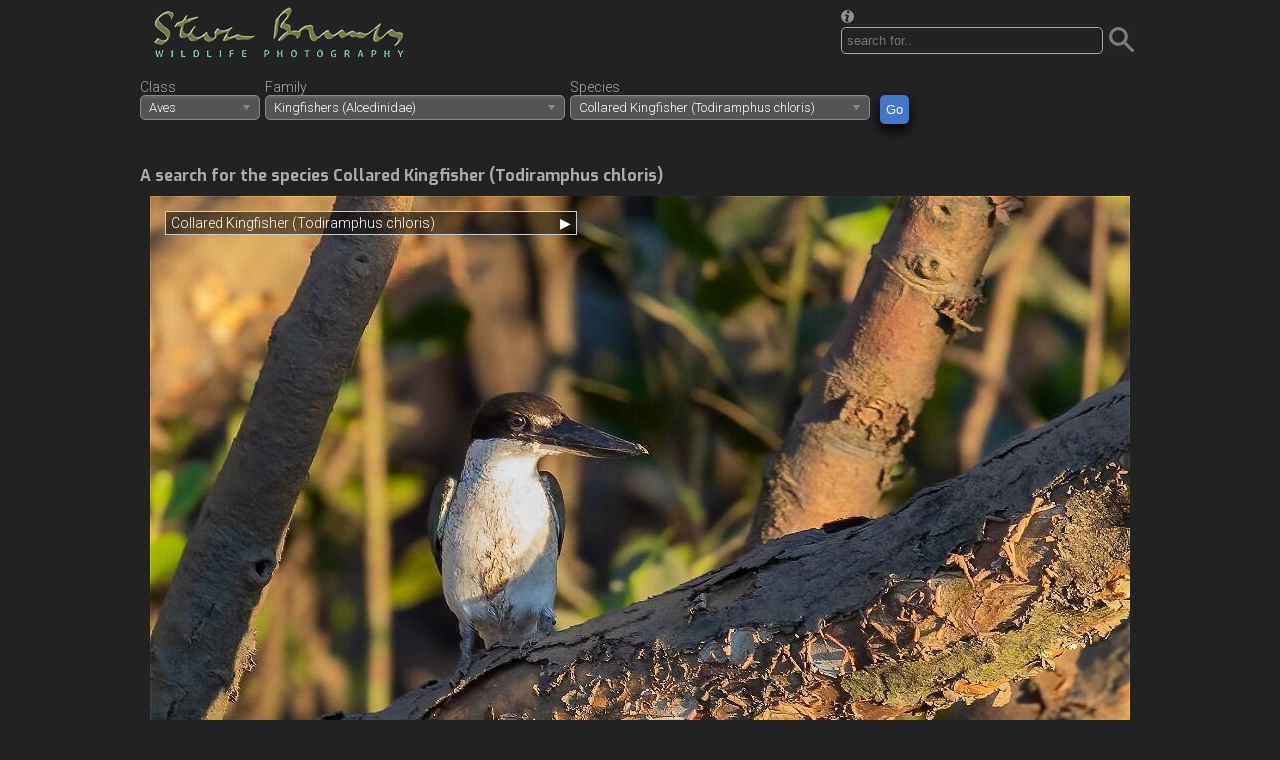

--- FILE ---
content_type: text/html; charset=UTF-8
request_url: https://www.stevenbrumby.com/Aves/87/?species=Collared+Kingfisher+%28Todiramphus+chloris%29&id=1240
body_size: 6057
content:
<!DOCTYPE html>
<html lang="en">

<head>
	<title>3 images from a search for the species Collared Kingfisher (Todiramphus chloris)</title>
	<meta id="viewport" name="viewport" content="width=device-width, initial-scale=1">
	<meta charset="utf-8">
	<meta name="author" content="Steven Brumby, Mandalay Alpacas">
	<meta name="copyright" content="Copyright (c) 2018-25 Steven Brumby">
	<meta name="description" content="A search of our collection of images and videos for the species Collared Kingfisher (Todiramphus chloris)">
<base href="https://www.stevenbrumby.com/" target="_blank">
<link rel="canonical" href="https://www.stevenbrumby.com/Aves/87/?species=Collared%20Kingfisher%20%28Todiramphus%20chloris%29&amp;id=1240">
	<!-- <link rel="stylesheet" type="text/css" href="css/newstyles.min.css"> -->
	<link rel="stylesheet" type="text/css" href="css/newstyles.min.css">
	<link rel="stylesheet" type="text/css" href="css/chosen.min.css">
	<link rel="stylesheet" type="text/css" href="css/chosen-grey.min.css">
	<link rel="stylesheet" type="text/css" href="css/lobibox2.min.css">
	<link rel="stylesheet" type="text/css" href="css/font-awesome.min.css">
	<link rel="stylesheet" type="text/css" href="freakflags/freakflags.min.css">
	<link rel="icon" href="images/favicon.ico" type="image/x-icon">
	<link rel="shortcut icon" href="images/favicon.ico" type="image/x-icon">
	<script src='https://www.google.com/recaptcha/api.js?render=explicit' async defer></script>
	<script src="https://kit.fontawesome.com/0f0a695055.js" crossorigin="anonymous"></script>
	<script src="js/jquery-3.7.1.min.js"></script>
	<script src="js/chosen.jquery.min.js"></script>
	<script src="js/imagesloaded.pkgd.min.js"></script>
	<script src="js/jquery.detect_swipe.min.js"></script>
	<script src="js/carousel.min.js"></script>
	<script src="js/select-options.min.js"></script>
	<script src="js/messageboxes.min.js"></script>
	<script src="js/audioplayer.min.js"></script>
	<script src="js/contact.min.js"></script>
	<script>
$(document).ready(function () {
$("#gallery").slideshowxy({
capAlign: "left",
duration: 4000
});
});
</script>
</head>
<body>
<div id="wrap">
<div id="header">
<form method="get" action="https://www.stevenbrumby.com/" target="_self">
<img id="keywords" src="images/info.png" alt=""><br><input type="text" name="key" placeholder="search for.." required><button type="submit"><img src="images/search.png" alt=""></button></form>
<a href="https://www.stevenbrumby.com/" target="_self"><img src="images/logo2.png" alt="Steven Brumby logo"></a>
</div>
<div id="menu">
<form method="get" action="https://www.stevenbrumby.com/" target="_self">
<div id="class" class="select-option">
Class<br><select name="class">
<option value="Aves" selected="selected">Aves</option>
<option value="Mammalia">Mammalia</option>
<option value="Reptilia">Reptilia</option>
<option value="Amphibia">Amphibia</option>
<option value="Insecta">Insecta</option>
<option value="Arachnida">Arachnida</option>
<option value="Malacostraca">Malacostraca</option>
</select>
</div>
<div id="family" class="select-option">
Family<br><select name="familyid" id="familyid">
<option value="all">All families</option>
<option value="1">Ostriches (Struthionidae)</option>
<option value="2">Rheas (Rheidae)</option>
<option value="3">Kiwis (Apterygidae)</option>
<option value="4">Cassowaries, Emu (Casuariidae)</option>
<option value="5">Tinamous (Tinamidae)</option>
<option value="6">Screamers (Anhimidae)</option>
<option value="7">Magpie Goose (Anseranatidae)</option>
<option value="8">Ducks, Geese, Swans (Anatidae)</option>
<option value="9">Megapodes (Megapodiidae)</option>
<option value="10">Chachalacas, Curassows, Guans (Cracidae)</option>
<option value="11">Guineafowl (Numididae)</option>
<option value="12">New World Quail (Odontophoridae)</option>
<option value="13">Pheasants and Allies (Phasianidae)</option>
<option value="14">Loons (Gaviidae)</option>
<option value="15">Penguins (Spheniscidae)</option>
<option value="16">Austral Storm Petrels (Oceanitidae)</option>
<option value="17">Albatrosses (Diomedeidae)</option>
<option value="19">Petrels, Shearwaters, Diving Petrels (Procellariidae)</option>
<option value="20">Grebes (Podicipedidae)</option>
<option value="21">Flamingos (Phoenicopteridae)</option>
<option value="22">Tropicbirds (Phaethontidae)</option>
<option value="23">Storks (Ciconiidae)</option>
<option value="24">Ibises, Spoonbills (Threskiornithidae)</option>
<option value="25">Herons, Bitterns (Ardeidae)</option>
<option value="26">Hamerkop (Scopidae)</option>
<option value="28">Pelicans (Pelecanidae)</option>
<option value="29">Frigatebirds (Fregatidae)</option>
<option value="30">Gannets, Boobies (Sulidae)</option>
<option value="31">Cormorants, Shags (Phalacrocoracidae)</option>
<option value="32">Anhingas, Darters (Anhingidae)</option>
<option value="33">New World Vultures (Cathartidae)</option>
<option value="35">Ospreys (Pandionidae)</option>
<option value="36">Kites, Hawks, Eagles (Accipitridae)</option>
<option value="37">Bustards (Otididae)</option>
<option value="39">Seriemas (Cariamidae)</option>
<option value="41">Sunbittern (Eurypygidae)</option>
<option value="42">Flufftails (Sarothruridae)</option>
<option value="43">Finfoots (Heliornithidae)</option>
<option value="44">Rails, Crakes and Coots (Rallidae)</option>
<option value="46">Cranes (Gruidae)</option>
<option value="47">Limpkin (Aramidae)</option>
<option value="48">Buttonquail (Turnicidae)</option>
<option value="49">Stone-curlews, Thick-knees (Burhinidae)</option>
<option value="50">Sheathbills (Chionidae)</option>
<option value="51">Magellanic Plover (Pluvianellidae)</option>
<option value="52">Oystercatchers (Haematopodidae)</option>
<option value="54">Ibisbill (Ibidorhynchidae)</option>
<option value="55">Stilts, Avocets (Recurvirostridae)</option>
<option value="56">Plovers (Charadriidae)</option>
<option value="58">Painted-snipes (Rostratulidae)</option>
<option value="59">Jacanas (Jacanidae)</option>
<option value="60">Plains-wanderer (Pedionomidae)</option>
<option value="61">Seedsnipes (Thinocoridae)</option>
<option value="62">Sandpipers, Snipes (Scolopacidae)</option>
<option value="63">Coursers, Pratincoles (Glareolidae)</option>
<option value="64">Gulls, Terns and Skimmers (Laridae)</option>
<option value="65">Skuas (Stercorariidae)</option>
<option value="66">Auks (Alcidae)</option>
<option value="67">Sandgrouse (Pteroclidae)</option>
<option value="68">Pigeons, Doves (Columbidae)</option>
<option value="69">Hoatzin (Opisthocomidae)</option>
<option value="70">Turacos (Musophagidae)</option>
<option value="71">Cuckoos (Cuculidae)</option>
<option value="72">Barn Owls (Tytonidae)</option>
<option value="73">Owls (Strigidae)</option>
<option value="74">Frogmouths (Podargidae)</option>
<option value="76">Potoos (Nyctibiidae)</option>
<option value="77">Nightjars (Caprimulgidae)</option>
<option value="78">Owlet-nightjars (Aegothelidae)</option>
<option value="79">Treeswifts (Hemiprocnidae)</option>
<option value="80">Swifts (Apodidae)</option>
<option value="81">Hummingbirds (Trochilidae)</option>
<option value="82">Mousebirds (Coliidae)</option>
<option value="83">Trogons (Trogonidae)</option>
<option value="85">Rollers (Coraciidae)</option>
<option value="87" selected="selected">Kingfishers (Alcedinidae)</option>
<option value="89">Motmots (Momotidae)</option>
<option value="90">Bee-eaters (Meropidae)</option>
<option value="91">Hoopoes (Upupidae)</option>
<option value="92">Wood Hoopoes (Phoeniculidae)</option>
<option value="93">Ground Hornbills (Bucorvidae)</option>
<option value="94">Hornbills (Bucerotidae)</option>
<option value="95">Jacamars (Galbulidae)</option>
<option value="96">Puffbirds (Bucconidae)</option>
<option value="97">New World Barbets (Capitonidae)</option>
<option value="98">Toucan Barbets (Semnornithidae)</option>
<option value="99">Toucans (Ramphastidae)</option>
<option value="100">Asian Barbets (Megalaimidae)</option>
<option value="101">African Barbets (Lybiidae)</option>
<option value="102">Honeyguides (Indicatoridae)</option>
<option value="103">Woodpeckers (Picidae)</option>
<option value="104">Caracaras, Falcons (Falconidae)</option>
<option value="105">New Zealand Parrots (Strigopidae)</option>
<option value="106">Cockatoos (Cacatuidae)</option>
<option value="107">African &amp; New World Parrots (Psittacidae)</option>
<option value="108">Old World Parrots (Psittaculidae)</option>
<option value="111">Broadbills (Eurylaimidae)</option>
<option value="112">Pittas (Pittidae)</option>
<option value="113">Ovenbirds (Furnariidae)</option>
<option value="114">Antbirds (Thamnophilidae)</option>
<option value="115">Antthrushes (Formicariidae)</option>
<option value="116">Antpittas (Grallariidae)</option>
<option value="117">Gnateaters (Conopophagidae)</option>
<option value="118">Tapaculos (Rhinocryptidae)</option>
<option value="120">Tyrant Flycatchers, Calyptura (Tyrannidae)</option>
<option value="121">Cotingas (Cotingidae)</option>
<option value="122">Manakins (Pipridae)</option>
<option value="123">Tityras, Becards, Sharpbill (Tityridae)</option>
<option value="126">Bowerbirds (Ptilonorhynchidae)</option>
<option value="127">Australasian Treecreepers (Climacteridae)</option>
<option value="128">Australasian Wrens (Maluridae)</option>
<option value="129">Honeyeaters (Meliphagidae)</option>
<option value="131">Pardalotes (Pardalotidae)</option>
<option value="132">Australasian Warblers (Acanthizidae)</option>
<option value="133">Australasian Babblers (Pomatostomidae)</option>
<option value="134">Logrunners (Orthonychidae)</option>
<option value="138">New Zealand Wattlebirds (Callaeidae)</option>
<option value="139">Stitchbird (Notiomystidae)</option>
<option value="140">Whipbirds, Jewel-babblers, Quail-thrushes (Psophodidae)</option>
<option value="141">Wattle-eyes, Batises (Platysteiridae)</option>
<option value="142">Bushshrikes (Malaconotidae)</option>
<option value="143">Boatbills (Machaerirhynchidae)</option>
<option value="144">Vangas and Allies (Vangidae)</option>
<option value="146">Woodswallows, Butcherbirds and Allies (Artamidae)</option>
<option value="148">Ioras (Aegithinidae)</option>
<option value="149">Cuckooshrikes (Campephagidae)</option>
<option value="150">Whiteheads (Mohouidae)</option>
<option value="151">Sittellas (Neosittidae)</option>
<option value="153">Australo-Papuan Bellbirds (Oreoicidae)</option>
<option value="154">Whistlers and allies (Pachycephalidae)</option>
<option value="155">Shrikes (Laniidae)</option>
<option value="156">Vireos, Greenlets &amp; Shrike-babblers (Vireonidae)</option>
<option value="157">Figbirds, Orioles &amp; Turnagra (Oriolidae)</option>
<option value="158">Drongos (Dicruridae)</option>
<option value="159">Fantails (Rhipiduridae)</option>
<option value="160">Monarchs (Monarchidae)</option>
<option value="161">Crows, Jays (Corvidae)</option>
<option value="162">Australian Mudnesters (Corcoracidae)</option>
<option value="165">Birds-of-paradise (Paradisaeidae)</option>
<option value="166">Australasian Robins (Petroicidae)</option>
<option value="168">Rockjumpers (Chaetopidae)</option>
<option value="171">Silky-flycatchers (Ptiliogonatidae)</option>
<option value="176">Fairy Flycatchers (Stenostiridae)</option>
<option value="177">Tits, Chickadees (Paridae)</option>
<option value="178">Penduline Tits (Remizidae)</option>
<option value="179">Nicators (Nicatoridae)</option>
<option value="180">Bearded Reedling (Panuridae)</option>
<option value="181">Larks (Alaudidae)</option>
<option value="182">Bulbuls (Pycnonotidae)</option>
<option value="183">Swallows, Martins (Hirundinidae)</option>
<option value="184">Cupwings (Pnoepygidae)</option>
<option value="185">Crombecs, African Warblers (Macrosphenidae)</option>
<option value="186">Cettia Bush Warblers and Allies (Cettiidae)</option>
<option value="187">Streaked Scrub Warbler (Scotocercidae)</option>
<option value="190">Bushtits (Aegithalidae)</option>
<option value="191">Leaf Warblers and Allies (Phylloscopidae)</option>
<option value="192">Reed Warblers and Allies (Acrocephalidae)</option>
<option value="193">Grassbirds and Allies (Locustellidae)</option>
<option value="196">Cisticolas and Allies (Cisticolidae)</option>
<option value="197">Babblers, Scimitar Babblers (Timaliidae)</option>
<option value="198">Fulvettas, Ground Babblers (Pellorneidae)</option>
<option value="199">Laughingthrushes and Allies (Leiothrichidae)</option>
<option value="200">Sylviid Babblers (Sylviidae)</option>
<option value="201">White-eyes (Zosteropidae)</option>
<option value="203">Sugarbirds (Promeropidae)</option>
<option value="204">Fairy-bluebirds (Irenidae)</option>
<option value="208">Wrens (Troglodytidae)</option>
<option value="209">Gnatcatchers (Polioptilidae)</option>
<option value="210">Nuthatches (Sittidae)</option>
<option value="212">Treecreepers (Certhiidae)</option>
<option value="213">Mockingbirds, Thrashers (Mimidae)</option>
<option value="214">Starlings, Rhabdornis (Sturnidae)</option>
<option value="215">Oxpeckers (Buphagidae)</option>
<option value="216">Thrushes (Turdidae)</option>
<option value="217">Chats, Old World Flycatchers (Muscicapidae)</option>
<option value="218">Dippers (Cinclidae)</option>
<option value="219">Leafbirds (Chloropseidae)</option>
<option value="220">Flowerpeckers (Dicaeidae)</option>
<option value="221">Sunbirds (Nectariniidae)</option>
<option value="222">Old World Sparrows, Snowfinches (Passeridae)</option>
<option value="223">Weavers, Widowbirds (Ploceidae)</option>
<option value="224">Waxbills, Munias and Allies (Estrildidae)</option>
<option value="225">Indigobirds, Whydahs (Viduidae)</option>
<option value="226">Olive Warbler (Peucedramidae)</option>
<option value="228">Wagtails, Pipits (Motacillidae)</option>
<option value="230">Finches, Euphonias (Fringillidae)</option>
<option value="233">Buntings (Emberizidae)</option>
<option value="234">New World Sparrows (Passerellidae)</option>
<option value="239">Wrenthrush (Zeledoniidae)</option>
<option value="242">Oropendolas, Orioles, Blackbirds (Icteridae)</option>
<option value="243">New World Warblers (Parulidae)</option>
<option value="244">Mitrospingid Tanagers (Mitrospingidae)</option>
<option value="245">Cardinals, Grosbeaks and Tanager Allies (Cardinalidae)</option>
<option value="246">Tanagers and allies (Thraupidae)</option>
<option value="10871">Shrike-tit (Falcunculidae)</option>
</select>
</div>
<div id="families-loading"></div>
<div id="species" class="select-option">
Species<br><select name="species">
<option value="all">All species</option>
<option value="Grey-headed Kingfisher (Halcyon leucocephala)">Grey-headed Kingfisher (Halcyon leucocephala)</option>
<option value="Forest Kingfisher (Todiramphus macleayii)">Forest Kingfisher (Todiramphus macleayii)</option>
<option value="Striped Kingfisher (Halcyon chelicuti)">Striped Kingfisher (Halcyon chelicuti)</option>
<option value="Stork-billed Kingfisher (Pelargopsis capensis)">Stork-billed Kingfisher (Pelargopsis capensis)</option>
<option value="White-mantled Kingfisher (Todiramphus albonotatus)">White-mantled Kingfisher (Todiramphus albonotatus)</option>
<option value="Oriental Dwarf Kingfisher (Ceyx erithaca)">Oriental Dwarf Kingfisher (Ceyx erithaca)</option>
<option value="Brown-hooded Kingfisher (Halcyon albiventris)">Brown-hooded Kingfisher (Halcyon albiventris)</option>
<option value="Ringed Kingfisher (Megaceryle torquata)">Ringed Kingfisher (Megaceryle torquata)</option>
<option value="Melanesian Kingfisher (Todiramphus tristrami)">Melanesian Kingfisher (Todiramphus tristrami)</option>
<option value="Collared Kingfisher (Todiramphus chloris)" selected="selected">Collared Kingfisher (Todiramphus chloris)</option>
<option value="Malaysian Blue-banded Kingfisher (Alcedo peninsulae)">Malaysian Blue-banded Kingfisher (Alcedo peninsulae)</option>
<option value="Laughing Kookaburra (Dacelo novaeguineae)">Laughing Kookaburra (Dacelo novaeguineae)</option>
<option value="Malachite Kingfisher (Corythornis cristatus)">Malachite Kingfisher (Corythornis cristatus)</option>
<option value="Black-capped Kingfisher (Halcyon pileata)">Black-capped Kingfisher (Halcyon pileata)</option>
<option value="Amazon Kingfisher (Chloroceryle amazona)">Amazon Kingfisher (Chloroceryle amazona)</option>
<option value="Blue-winged Kookaburra (Dacelo leachii)">Blue-winged Kookaburra (Dacelo leachii)</option>
<option value="Yellow-billed Kingfisher (Syma torotoro)">Yellow-billed Kingfisher (Syma torotoro)</option>
<option value="Sacred Kingfisher (Todiramphus sanctus)">Sacred Kingfisher (Todiramphus sanctus)</option>
<option value="Little Kingfisher (Ceyx pusillus)">Little Kingfisher (Ceyx pusillus)</option>
<option value="Blue-eared Kingfisher (Alcedo meninting)">Blue-eared Kingfisher (Alcedo meninting)</option>
<option value="Giant Kingfisher (Megaceryle maxima)">Giant Kingfisher (Megaceryle maxima)</option>
<option value="Pied Kingfisher (Ceryle rudis)">Pied Kingfisher (Ceryle rudis)</option>
<option value="Beach Kingfisher (Todiramphus saurophagus)">Beach Kingfisher (Todiramphus saurophagus)</option>
<option value="Common Kingfisher (Alcedo atthis)">Common Kingfisher (Alcedo atthis)</option>
<option value="African Pygmy Kingfisher (Ispidina picta)">African Pygmy Kingfisher (Ispidina picta)</option>
<option value="Red-backed Kingfisher (Todiramphus pyrrhopygius)">Red-backed Kingfisher (Todiramphus pyrrhopygius)</option>
<option value="Rufous-bellied Kookaburra (Dacelo gaudichaud)">Rufous-bellied Kookaburra (Dacelo gaudichaud)</option>
<option value="White-throated Kingfisher (Halcyon smyrnensis)">White-throated Kingfisher (Halcyon smyrnensis)</option>
<option value="Green Kingfisher (Chloroceryle americana)">Green Kingfisher (Chloroceryle americana)</option>
<option value="Azure Kingfisher (Ceyx azureus)">Azure Kingfisher (Ceyx azureus)</option>
<option value="Woodland Kingfisher (Halcyon senegalensis)">Woodland Kingfisher (Halcyon senegalensis)</option>
<option value="Crested Kingfisher (Megaceryle lugubris)">Crested Kingfisher (Megaceryle lugubris)</option>
<option value="American Pygmy Kingfisher (Chloroceryle aenea)">American Pygmy Kingfisher (Chloroceryle aenea)</option>
</select>
</div>
<div id="species-loading"></div>
<div class="select-option">
<input class="input" type="submit" value="Go">
</div>
</form>
<br style="clear: both">
</div>
<div id="content">
<h1>A search for the species Collared Kingfisher (Todiramphus chloris)</h1>
<div id="gallery">
<div id="slide">
<div id="loading"><img src="images/loading.png" alt="loading"></div>
<div id="top">
<img src="images/blank-img.jpg" alt="">
<div class="toggle-container">
<div class="toggle-header">
<span class="toggle-title"></span>
<span class="toggle-arrow">&#9654;</span>
</div>
<div class="toggle-content"></div>
</div> <!--    End .toggle-container   -->
<div id="prev"><button>&#8249;</button></div>
<div id="next"><button>&#8250;</button></div>
</div> <!--    End #top   -->
<div id="bottom">
<img src="images/blank-img.jpg" alt="">
<div class="toggle-container">
<div class="toggle-header">
<span class="toggle-title"></span>
<span class="toggle-arrow">&#9654;</span>
</div>
<div class="toggle-content"></div>
</div> <!--    End .toggle-container   -->
</div> <!--    End #bottom   -->
</div> <!--    End #slide   -->
<div id="thumbs">
<div data-src="galleryimages/largeimg2783.jpg" data-x="980" data-y="653" data-title="Collared Kingfisher (Todiramphus chloris)" data-id="2783" data-canonical="https://www.stevenbrumby.com/Aves/87/?species=Collared%20Kingfisher%20%28Todiramphus%20chloris%29&amp;id=2783" data-html='</p>
<p>Family: Kingfishers (Alcedinidae)</p>
<p>Sadgroves Creek, Darwin, NT, Australia<br />#TopEndTour #2021</p><table class="exif">
<caption>EXIF Data:</caption>
<tr>
<td>Date</td>
<td>06-May-2021</td>
</tr>
<tr>
<td>Camera</td>
<td>Canon EOS 7D Mark II</td>
</tr>
<tr>
<td>Lens</td>
<td>EF500mm f/4L IS II USM</td>
</tr>
<tr>
<td>Flash</td>
<td>Off, Did not fire</td>
</tr>
<tr>
<td>Focal Length</td>
<td>500mm</td>
</tr>
<tr>
<td>Exposure Time</td>
<td>1/320sec</td>
</tr>
<tr>
<td>Aperture</td>
<td>f/4</td>
</tr>
<tr>
<td>ISO</td>
<td>800</td>
</tr>
<tr>
<td>Exposure Bias</td>
<td>0</td>
</tr>
<tr>
<td>White Balance</td>
<td>0</td>
</tr>
</table>
<div class="spacer">
</div>
<p class="small">1D0B7180.jpg</p>
'><img src="galleryimages/thumbimg2783.jpg" alt="Collared Kingfisher (Todiramphus chloris)" title="Collared Kingfisher (Todiramphus chloris)"></div>
<div data-src="galleryimages/largeimg1240A.jpg" data-x="980" data-y="653" data-title="Collared Kingfisher (Todiramphus chloris)" data-id="1240" data-canonical="https://www.stevenbrumby.com/Aves/87/?species=Collared%20Kingfisher%20%28Todiramphus%20chloris%29&amp;id=1240" data-html='</p>
<p>Family: Kingfishers (Alcedinidae)</p>
<p>Sadgroves Creek, Darwin, NT, Australia<br />#TopEndTour #2021</p><table class="exif">
<caption>EXIF Data:</caption>
<tr>
<td>Date</td>
<td>06-May-2021</td>
</tr>
<tr>
<td>Camera</td>
<td>Canon EOS 7D Mark II</td>
</tr>
<tr>
<td>Lens</td>
<td>EF500mm f/4L IS II USM</td>
</tr>
<tr>
<td>Flash</td>
<td>Off, Did not fire</td>
</tr>
<tr>
<td>Focal Length</td>
<td>500mm</td>
</tr>
<tr>
<td>Exposure Time</td>
<td>1/80sec</td>
</tr>
<tr>
<td>Aperture</td>
<td>f/7.1</td>
</tr>
<tr>
<td>ISO</td>
<td>400</td>
</tr>
<tr>
<td>Exposure Bias</td>
<td>0</td>
</tr>
<tr>
<td>White Balance</td>
<td>0</td>
</tr>
</table>
<div class="spacer">
</div>
<p class="small">1D0B7176.jpg</p>
'><img src="galleryimages/thumbimg1240A.jpg" alt="Collared Kingfisher (Todiramphus chloris)" title="Collared Kingfisher (Todiramphus chloris)"></div>
<div data-src="galleryimages/largeimg1314A.jpg" data-x="980" data-y="653" data-title="Collared Kingfisher (Todiramphus chloris)" data-id="1314" data-canonical="https://www.stevenbrumby.com/Aves/87/?species=Collared%20Kingfisher%20%28Todiramphus%20chloris%29&amp;id=1314" data-html='</p>
<p>Family: Kingfishers (Alcedinidae)</p>
<p>Gomantong Caves, Sabah, E Malaysia.<br />#2016</p><table class="exif">
<caption>EXIF Data:</caption>
<tr>
<td>Date</td>
<td>28-Feb-2016</td>
</tr>
<tr>
<td>Camera</td>
<td>Canon EOS 7D Mark II</td>
</tr>
<tr>
<td>Lens</td>
<td>EF500mm f/4L IS II USM</td>
</tr>
<tr>
<td>Flash</td>
<td>Off, Did not fire</td>
</tr>
<tr>
<td>Focal Length</td>
<td>500mm</td>
</tr>
<tr>
<td>Exposure Time</td>
<td>1/500sec</td>
</tr>
<tr>
<td>Aperture</td>
<td>f/5</td>
</tr>
<tr>
<td>ISO</td>
<td>400</td>
</tr>
<tr>
<td>Exposure Bias</td>
<td>0</td>
</tr>
<tr>
<td>White Balance</td>
<td>0</td>
</tr>
</table>
<div class="spacer">
</div>
<p class="small">1D0B1790_1.jpg</p>
'><img src="galleryimages/thumbimg1314A.jpg" alt="Collared Kingfisher (Todiramphus chloris)" title="Collared Kingfisher (Todiramphus chloris)"></div>
</div>
<div class="menu-option">
<label for="slideshow">Slideshow</label>
<input type="checkbox" id="slideshow" name="slideshow">
</div>
</div>
	</div>
	</div>
	<div id="outerfooter">
		<div style="height: 40px;"></div>
		<a href="http://www.birdingtop500.com/"><img src="https://www.birdingtop500.com/button.php?u=sbrumby" alt="Fatbirder's Top 1000 Birding Websites" style="width: 88px; height:33px;"></a>
		<a href="https://www.instagram.com/stevenbrumby"><i class="fab fa-instagram"></i></a>
		<a href="https://www.facebook.com/steven.brumby/"><i class="fab fa-facebook-square"></i></a>
		<div id="footer">
			<input type="button" value="copyright" id="copyright"> |
			<input type="button" value="about" id="about"> |
			<input type="button" value="contact" id="contact"> |
			<button id="visitors">visitors
			</button> |
			<form action="landscapes/" target="_self">
			<input type="submit" value="8k landscapes">
			</form>
			|
			<form method="get" action="https://www.stevenbrumby.com/" target="_self">
			<input type="submit" value="latest"><select name="no">
				<option value="10">10</option>
				<option value="20">20</option>
				<option value="30">30</option>
				<option value="40">40</option>
			</select>
			</form>
			|
			<input type="button" value="trips" id="trips"> |
			<input type="button" value="families" id="famex"> |
			<form method="get" action="https://www.stevenbrumby.com/" target="_self">
			<input type="submit" name="best" value="best photos">
			</form>
		</div>
	</div>
	</body>

</html>

--- FILE ---
content_type: text/css
request_url: https://www.stevenbrumby.com/css/chosen-grey.min.css
body_size: 492
content:
/*!
Chosen, a Select Box Enhancer for jQuery and Prototype
by Patrick Filler for Harvest, http://getharvest.com

Version 1.7.0
Full source at https://github.com/harvesthq/chosen
Copyright (c) 2011-2017 Harvest http://getharvest.com

MIT License, https://github.com/harvesthq/chosen/blob/master/LICENSE.md
This file is generated by `grunt build`, do not edit it by hand.
*/.chosen-container .chosen-drop{border-color:#888;background:#545454;box-shadow:0 4px 5px rgba(0,0,0,.15)}.chosen-container-single .chosen-single{border-color:#888;background:#545454;background-image:linear-gradient(#686868 1%,#545454 15%);box-shadow:0 0 2px #5d5d5d inset,0 1px 0 rgba(0,0,0,.05);color:#fff}.chosen-container-single .chosen-default{color:#ccc}.chosen-container-single .chosen-search input[type=text]{border-color:#888;color:#fff}.chosen-container .chosen-results,.chosen-container .chosen-results li.disabled-result,.chosen-container-multi .chosen-choices li.search-field input[type=text],.chosen-container-multi .chosen-drop .result-selected{color:#fff}.chosen-container .chosen-results li.highlighted{background-color:#3875d7;background-image:linear-gradient(#3875d7 20%,#2a62bc 90%);color:#fff}.chosen-container .chosen-results li.no-results{color:#fff;background:#1f1d1d}.chosen-container-multi .chosen-choices{border-color:#888;background:#545454;background-image:linear-gradient(#686868 1%,#545454 15%)}.chosen-container-multi .chosen-choices li.search-choice{border-color:#000;background-color:#545454;background-image:linear-gradient(#686868 1%,#545454 15%);box-shadow:0 0 2px #5d5d5d inset,0 1px 0 rgba(0,0,0,.05);color:#fff}.chosen-container-multi .chosen-choices li.search-choice-disabled{border:1px solid #ccc;background-color:#fff;background-image:linear-gradient(#f4f4f4 20%,#f0f0f0 50%,#e8e8e8 52%,#eee 100%);color:#888}.chosen-container-multi .chosen-choices li.search-choice-focus{background:#d4d4d4}.chosen-container-active .chosen-choices,.chosen-container-active .chosen-single{border:1px solid #5897fb;box-shadow:0 0 5px rgba(0,0,0,.3)}.chosen-container-active.chosen-with-drop .chosen-single{border-color:#888;background-image:linear-gradient(#686868 1%,#545454 15%);box-shadow:0 1px 0 rgba(0,0,0,.3) inset}.chosen-container-active .chosen-choices li.search-field input[type=text]{color:#fff!important}.chosen-disabled{opacity:.5!important}.chosen-rtl .chosen-search input[type=text]{color:#fff;background:url("chosen-sprite.png") -30px -20px no-repeat}